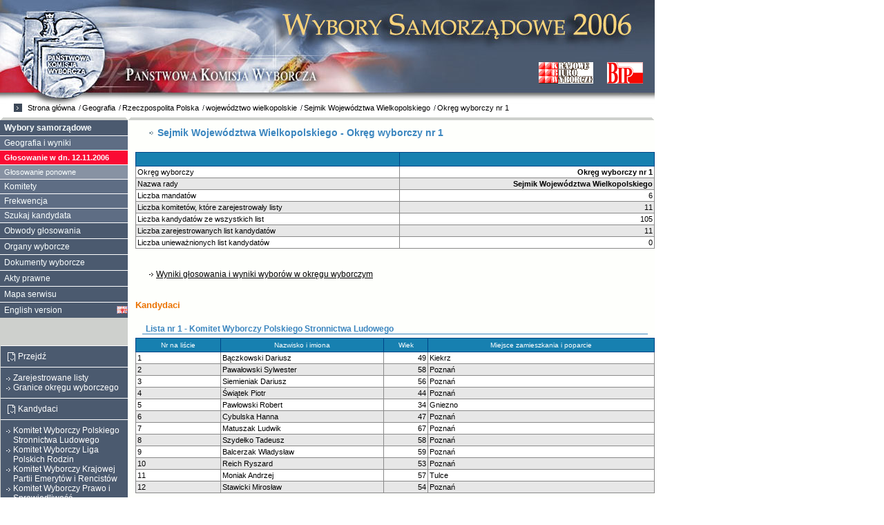

--- FILE ---
content_type: text/html
request_url: https://wybory2006.pkw.gov.pl/kbw/komListyRada42ad.html?okreg=300000-RDA/1
body_size: 8581
content:

































<!DOCTYPE html
        PUBLIC "-//W3C//DTD XHTML 1.0 Strict//EN"
		"http://www.w3.org/TR/xhtml1/DTD/xhtml1-strict.dtd">

<html xmlns="http://www.w3.org/1999/xhtml" xml:lang="pl">

    <head profile="http://www.w3.org/2005/11/profile">
<title>Geografia wyborcza - Wybory samorządowe - Państwowa Komisja Wyborcza</title>
<link href="http://static.wybory2006.pkw.gov.pl/kbw/favicon.ico" rel="Bookmark" />
<link href="http://static.wybory2006.pkw.gov.pl/kbw/favicon.ico" rel="shortcut icon" />

<meta http-equiv="Content-Language" content="pl" />
<meta http-equiv="Content-Type" content="text/html; charset=UTF-8" />


<meta name="title" content="Geografia wyborcza - Wybory samorządowe - Państwowa Komisja Wyborcza" />
<meta name="category" content="" />
<meta name="description" content="" />
<meta name="keywords" content="" />

<meta name="robots" content="all" />
<meta name="robots" content="index, follow" />

<style type="text/css" media="all">
	@import "../../static.wybory2006.pkw.gov.pl/kbw/_styles/base.css";
	@import "_styles/common.css";
	
	/*
	td.both img{
	float: left;
	vertical-align: center;
	}
	*/
	.merged{
	display: inline;
	padding-left: 5px;
	}
	.both img{
	margin-top: 3px;
	float: left;
	}
	.barb{height:10px;width:1px;background-color:#1780b0;}
    .barg{height:10px;width:1px;background-color:green;}
    .barr{height:10px;width:1px;background-color:red;}
    .bary{display:block;height:10px;width:1px;background-color:yellow;margin-right:20px}
</style>

<script type="text/javascript" src="../../static.wybory2006.pkw.gov.pl/kbw/scripts/sorttable.js"></script>
<link rel="icon" type="image/png" href="../../static.wybory2006.pkw.gov.pl/kbw/_images/favicon.png" />

	
	<meta name="menu" content="wybory" />
	<meta name="submenu" content="geografia" />
	<meta name="submenu2" content="geografia" />

</head>
    <body>
        <div id="page">
			<div id="top">				
		<h1><a href="http://www.pkw.gov.pl/"><span><strong>PKW</strong> - Wybory samorządowe 2006</span></a></h1>

				<ul>
					<li class="l00">Wybory samorządowe 2006</li>					
					<li class="l01"><a href="index.html">Strona główna</a></li>
				</ul>
			</div>
            <div id="main" class="clearfix">
                <div id="content">
					
	
<h2>Sejmik Województwa Wielkopolskiego - Okręg wyborczy nr 1</h2>

<div class="block">
	<table id="stats">
	<thead>
		<tr>
			<th>&nbsp;</th>
			<th>&nbsp;</th>
		</tr>
	</thead>
		<tr class="odd">
			<td class="tl">Okręg wyborczy</td>
			<td class="nwp"><strong>Okręg wyborczy nr 1</strong></td>
		</tr>
		<tr class="even">
			<td class="tl">Nazwa rady</td>
			<td class="nwp"><strong>Sejmik Województwa Wielkopolskiego</strong></td>
		</tr>
		<tr class="odd">
			<td class="tl">Liczba mandatów</td>
			<td>6</td>
		</tr>
		<tr class="even">
			<td class="tl">Liczba komitetów, które zarejestrowały listy</td>
			<td>11</td>
		</tr>
		<tr class="odd">
			<td class="tl">Liczba kandydatów ze wszystkich list</td>
			<td>105</td>
		</tr>
		<tr class="even">
			<td class="tl">Liczba zarejestrowanych list kandydatów</td>
			<td>11</td>
		</tr>
		<tr class="odd">
			<td class="tl">Liczba unieważnionych list kandydatów</td>
			<td>0</td>
		</tr>
	</table>
</div>


	<div class="block">
		<ul>
			
				
					<li><a href="wynikiOkregJdn42ad.html?okreg=300000-RDA/1">Wyniki głosowania i wyniki wyborów w okręgu wyborczym</a></li>
				
				
			
		</ul>
	</div>


<div class="block">




<h3>Kandydaci</h3>


<h4 id="z2c9f9e8e0dad4b89010db090f11d028b">Lista nr 1 - Komitet Wyborczy Polskiego Stronnictwa Ludowego </h4>
<a href="#" class="top"><span>Początek strony</span></a>
	<table>
		<thead>
			<tr>
			<th class="odd">Nr na liście</th>
			<th>Nazwisko i imiona</th>
			<th>Wiek</th>
			<th>Miejsce zamieszkania i poparcie</th>
			</tr>
		</thead>
		
			<tr class="odd" id="k8a8a8a820e3bc104010e3c07b50f0560">
				<td class="tl">1</td>
				<td class="tl">
					Bączkowski Dariusz					
				</td>
				<td style="text-align: right">49</td>
				<td class="tl">
				Kiekrz
				</td>
			</tr>
		
			<tr class="even" id="k8a8a8a820e3bc104010e3c09bf79059b">
				<td class="tl">2</td>
				<td class="tl">
					Pawałowski Sylwester					
				</td>
				<td style="text-align: right">58</td>
				<td class="tl">
				Poznań
				</td>
			</tr>
		
			<tr class="odd" id="k8a8a8a820e3bc104010e3c0b389f05bd">
				<td class="tl">3</td>
				<td class="tl">
					Siemieniak Dariusz					
				</td>
				<td style="text-align: right">56</td>
				<td class="tl">
				Poznań
				</td>
			</tr>
		
			<tr class="even" id="k8a8a8a820e3bc104010e3c0fd58e0640">
				<td class="tl">4</td>
				<td class="tl">
					Świątek Piotr					
				</td>
				<td style="text-align: right">44</td>
				<td class="tl">
				Poznań
				</td>
			</tr>
		
			<tr class="odd" id="k8a8a8a820e3bc104010e3c122d470684">
				<td class="tl">5</td>
				<td class="tl">
					Pawłowski Robert					
				</td>
				<td style="text-align: right">34</td>
				<td class="tl">
				Gniezno
				</td>
			</tr>
		
			<tr class="even" id="k8a8a8a820e3bc104010e3c14c2af06c7">
				<td class="tl">6</td>
				<td class="tl">
					Cybulska Hanna					
				</td>
				<td style="text-align: right">47</td>
				<td class="tl">
				Poznań
				</td>
			</tr>
		
			<tr class="odd" id="k8a8a8a820e3bc104010e3c16ae2906fd">
				<td class="tl">7</td>
				<td class="tl">
					Matuszak Ludwik					
				</td>
				<td style="text-align: right">67</td>
				<td class="tl">
				Poznań
				</td>
			</tr>
		
			<tr class="even" id="k8a8a8a820e3bc104010e3c1805ed0726">
				<td class="tl">8</td>
				<td class="tl">
					Szydełko Tadeusz					
				</td>
				<td style="text-align: right">58</td>
				<td class="tl">
				Poznań
				</td>
			</tr>
		
			<tr class="odd" id="k8a8a8a820e3bc104010e3c1d7fd307cf">
				<td class="tl">9</td>
				<td class="tl">
					Balcerzak Władysław					
				</td>
				<td style="text-align: right">59</td>
				<td class="tl">
				Poznań
				</td>
			</tr>
		
			<tr class="even" id="k8a8a8a820e3bc104010e3c1eaa1307e8">
				<td class="tl">10</td>
				<td class="tl">
					Reich Ryszard					
				</td>
				<td style="text-align: right">53</td>
				<td class="tl">
				Poznań
				</td>
			</tr>
		
			<tr class="odd" id="k8a8a8a820e3bc104010e3c209bca0815">
				<td class="tl">11</td>
				<td class="tl">
					Moniak Andrzej					
				</td>
				<td style="text-align: right">57</td>
				<td class="tl">
				Tulce
				</td>
			</tr>
		
			<tr class="even" id="k8a8a8a820e3bc104010e3c2239300844">
				<td class="tl">12</td>
				<td class="tl">
					Stawicki Mirosław					
				</td>
				<td style="text-align: right">54</td>
				<td class="tl">
				Poznań
				</td>
			</tr>
		
	</table>	

<h4 id="z2c9f9e8f0d785dbe010da748ddb90843">Lista nr 2 - Komitet Wyborczy Liga Polskich Rodzin </h4>
<a href="#" class="top"><span>Początek strony</span></a>
	<table>
		<thead>
			<tr>
			<th class="odd">Nr na liście</th>
			<th>Nazwisko i imiona</th>
			<th>Wiek</th>
			<th>Miejsce zamieszkania i poparcie</th>
			</tr>
		</thead>
		
			<tr class="odd" id="k8a8a8a830e33ee9b010e3753290b0864">
				<td class="tl">1</td>
				<td class="tl">
					Kuź Adam					
				</td>
				<td style="text-align: right">46</td>
				<td class="tl">
				Poznań
				</td>
			</tr>
		
			<tr class="even" id="k8a8a8a830e33ee9b010e375808a1088d">
				<td class="tl">2</td>
				<td class="tl">
					Lisowska Janina					
				</td>
				<td style="text-align: right">53</td>
				<td class="tl">
				Poznań
				</td>
			</tr>
		
			<tr class="odd" id="k8a8a8a830e33ee9b010e375abbfd08b2">
				<td class="tl">3</td>
				<td class="tl">
					Kwiek-Walasiak Teresa					
				</td>
				<td style="text-align: right">63</td>
				<td class="tl">
				Poznań
				</td>
			</tr>
		
			<tr class="even" id="k8a8a8a830e33ee9b010e375d1d9008ca">
				<td class="tl">4</td>
				<td class="tl">
					Szała Witold					
				</td>
				<td style="text-align: right">47</td>
				<td class="tl">
				Poznań
				</td>
			</tr>
		
			<tr class="odd" id="k8a8a8a830e33ee9b010e375eb87a08e2">
				<td class="tl">5</td>
				<td class="tl">
					Zalewska Barbara					
				</td>
				<td style="text-align: right">60</td>
				<td class="tl">
				Poznań
				</td>
			</tr>
		
			<tr class="even" id="k8a8a8a830e33ee9b010e37609fb308f4">
				<td class="tl">6</td>
				<td class="tl">
					Woś Paweł					
				</td>
				<td style="text-align: right">41</td>
				<td class="tl">
				Poznań
				</td>
			</tr>
		
			<tr class="odd" id="k8a8a8a830e33ee9b010e376234a80916">
				<td class="tl">7</td>
				<td class="tl">
					Guszczak Bartosz					
				</td>
				<td style="text-align: right">23</td>
				<td class="tl">
				Poznań
				</td>
			</tr>
		
			<tr class="even" id="k8a8a8a830e33ee9b010e3764a1430943">
				<td class="tl">8</td>
				<td class="tl">
					Beszterda Sylwia					
				</td>
				<td style="text-align: right">29</td>
				<td class="tl">
				Poznań
				</td>
			</tr>
		
			<tr class="odd" id="k8a8a8a830e33ee9b010e3768d84a096e">
				<td class="tl">9</td>
				<td class="tl">
					Michałowska Renata					
				</td>
				<td style="text-align: right">45</td>
				<td class="tl">
				Poznań
				</td>
			</tr>
		
			<tr class="even" id="k8a8a8a830e33ee9b010e376bd0500998">
				<td class="tl">10</td>
				<td class="tl">
					Stodolny Andrzej Maria					
				</td>
				<td style="text-align: right">18</td>
				<td class="tl">
				Poznań
				</td>
			</tr>
		
			<tr class="odd" id="k8a8a8a830e33ee9b010e376dd1e309b3">
				<td class="tl">11</td>
				<td class="tl">
					Karaśkiewicz Hanna					
				</td>
				<td style="text-align: right">21</td>
				<td class="tl">
				Poznań
				</td>
			</tr>
		
			<tr class="even" id="k8a8a8a830e33ee9b010e37701eed09cb">
				<td class="tl">12</td>
				<td class="tl">
					Szczepaniak-Lenartowicz Anna					
				</td>
				<td style="text-align: right">65</td>
				<td class="tl">
				Poznań
				</td>
			</tr>
		
	</table>	

<h4 id="z2c9f9e8e0db7362e010dc568368014f8">Lista nr 3 - Komitet Wyborczy Krajowej Partii Emerytów i Rencistów </h4>
<a href="#" class="top"><span>Początek strony</span></a>
	<table>
		<thead>
			<tr>
			<th class="odd">Nr na liście</th>
			<th>Nazwisko i imiona</th>
			<th>Wiek</th>
			<th>Miejsce zamieszkania i poparcie</th>
			</tr>
		</thead>
		
			<tr class="odd" id="k8a8a8a830e424d54010e42c3f9e10f73">
				<td class="tl">1</td>
				<td class="tl">
					Wesnerowicz Gerard					
				</td>
				<td style="text-align: right">67</td>
				<td class="tl">
				Poznań
				</td>
			</tr>
		
			<tr class="even" id="k8a8a8a820e424d5f010e4309904b2ce9">
				<td class="tl">2</td>
				<td class="tl">
					Garstecki Mieczysław					
				</td>
				<td style="text-align: right">59</td>
				<td class="tl">
				Poznań
				</td>
			</tr>
		
			<tr class="odd" id="k8a8a8a820e424d5f010e430d69c12de3">
				<td class="tl">3</td>
				<td class="tl">
					Brycki Andrzej					
				</td>
				<td style="text-align: right">56</td>
				<td class="tl">
				Poznań
				</td>
			</tr>
		
			<tr class="even" id="k8a8a8a820e424d5f010e431d79053144">
				<td class="tl">4</td>
				<td class="tl">
					Szymanowska Hanna					
				</td>
				<td style="text-align: right">38</td>
				<td class="tl">
				Poznań
				</td>
			</tr>
		
			<tr class="odd" id="k8a8a8a820e424d5f010e43221a0b3230">
				<td class="tl">5</td>
				<td class="tl">
					Adamec Franciszek					
				</td>
				<td style="text-align: right">65</td>
				<td class="tl">
				Poznań
				</td>
			</tr>
		
			<tr class="even" id="k8a8a8a820e424d5f010e43259283330e">
				<td class="tl">6</td>
				<td class="tl">
					Antoszewska Mirosława					
				</td>
				<td style="text-align: right">63</td>
				<td class="tl">
				Poznań
				</td>
			</tr>
		
			<tr class="odd" id="k8a8a8a820e424d5f010e4365f314402d">
				<td class="tl">7</td>
				<td class="tl">
					Ścibisz Józef					
				</td>
				<td style="text-align: right">71</td>
				<td class="tl">
				Poznań
				</td>
			</tr>
		
			<tr class="even" id="k8a8a8a820e424d5f010e43344c8835bb">
				<td class="tl">8</td>
				<td class="tl">
					Góra Jan					
				</td>
				<td style="text-align: right">62</td>
				<td class="tl">
				Poznań
				</td>
			</tr>
		
	</table>	

<h4 id="z2c9f9e8f0dad4b86010db0ebfd550606">Lista nr 4 - Komitet Wyborczy Prawo i Sprawiedliwość </h4>
<a href="#" class="top"><span>Początek strony</span></a>
	<table>
		<thead>
			<tr>
			<th class="odd">Nr na liście</th>
			<th>Nazwisko i imiona</th>
			<th>Wiek</th>
			<th>Miejsce zamieszkania i poparcie</th>
			</tr>
		</thead>
		
			<tr class="odd" id="k8a8a8a840e3f6622010e415359681b36">
				<td class="tl">1</td>
				<td class="tl">
					Czerwiński Zbigniew					
				</td>
				<td style="text-align: right">45</td>
				<td class="tl">
				Poznań
				</td>
			</tr>
		
			<tr class="even" id="k8a8a8a840e3f6622010e41551dce1b64">
				<td class="tl">2</td>
				<td class="tl">
					Jacyna-Onyszkiewicz Zbigniew					
				</td>
				<td style="text-align: right">62</td>
				<td class="tl">
				Poznań
				</td>
			</tr>
		
			<tr class="odd" id="k8a8a8a840e3f6622010e415b620e1c1a">
				<td class="tl">3</td>
				<td class="tl">
					Urbaniak Andrzej Albin					
				</td>
				<td style="text-align: right">58</td>
				<td class="tl">
				Poznań
				</td>
			</tr>
		
			<tr class="even" id="k8a8a8a840e3f6622010e415df8611c67">
				<td class="tl">4</td>
				<td class="tl">
					Melinger Monika Anna					
				</td>
				<td style="text-align: right">27</td>
				<td class="tl">
				Luboń
				</td>
			</tr>
		
			<tr class="odd" id="k8a8a8a840e3f6622010e41605ba91cb6">
				<td class="tl">5</td>
				<td class="tl">
					Kaczmarek Małgorzata Paulina					
				</td>
				<td style="text-align: right">28</td>
				<td class="tl">
				Poznań
				</td>
			</tr>
		
			<tr class="even" id="k8a8a8a840e3f6622010e4162aa9e1d17">
				<td class="tl">6</td>
				<td class="tl">
					Woźny Zbigniew Janusz					
				</td>
				<td style="text-align: right">59</td>
				<td class="tl">
				Poznań
				</td>
			</tr>
		
			<tr class="odd" id="k8a8a8a840e3f6622010e416549d91d69">
				<td class="tl">7</td>
				<td class="tl">
					Jasiński Tomasz Kazimierz					
				</td>
				<td style="text-align: right">55</td>
				<td class="tl">
				Poznań
				</td>
			</tr>
		
			<tr class="even" id="k8a8a8a840e3f6622010e4166fb4b1da0">
				<td class="tl">8</td>
				<td class="tl">
					Ruczaj Alicja					
				</td>
				<td style="text-align: right">46</td>
				<td class="tl">
				Poznań
				</td>
			</tr>
		
			<tr class="odd" id="k8a8a8a840e3f6622010e416980351dda">
				<td class="tl">9</td>
				<td class="tl">
					Leszczyński Jan Leszek					
				</td>
				<td style="text-align: right">44</td>
				<td class="tl">
				Poznań
				</td>
			</tr>
		
			<tr class="even" id="k8a8a8a840e3f6622010e416c62e91e2c">
				<td class="tl">10</td>
				<td class="tl">
					Pilarczyk Piotr Miłosz					
				</td>
				<td style="text-align: right">27</td>
				<td class="tl">
				Słupia Wielka
				</td>
			</tr>
		
			<tr class="odd" id="k8a8a8a840e3f6622010e416fd4a41e7d">
				<td class="tl">11</td>
				<td class="tl">
					Kłoskowski Krzysztof Piotr					
				</td>
				<td style="text-align: right">44</td>
				<td class="tl">
				Poznań
				</td>
			</tr>
		
	</table>	

<h4 id="z2c9f9e8c0db7319f010dc0519832069c">Lista nr 5 - Komitet Wyborczy Platforma Obywatelska RP </h4>
<a href="#" class="top"><span>Początek strony</span></a>
	<table>
		<thead>
			<tr>
			<th class="odd">Nr na liście</th>
			<th>Nazwisko i imiona</th>
			<th>Wiek</th>
			<th>Miejsce zamieszkania i poparcie</th>
			</tr>
		</thead>
		
			<tr class="odd" id="k8a8a8a830e3bc104010e3cfceed01d53">
				<td class="tl">1</td>
				<td class="tl">
					Wojtasiak Leszek					
				</td>
				<td style="text-align: right">45</td>
				<td class="tl">
				Kostrzyn
				</td>
			</tr>
		
			<tr class="even" id="k8a8a8a830e3bc104010e3cff10151d87">
				<td class="tl">2</td>
				<td class="tl">
					Zieliński Marek					
				</td>
				<td style="text-align: right">54</td>
				<td class="tl">
				Poznań
				</td>
			</tr>
		
			<tr class="odd" id="k8a8a8a830e3bc104010e3d01e0091dbd">
				<td class="tl">3</td>
				<td class="tl">
					Dymarski Lech					
				</td>
				<td style="text-align: right">57</td>
				<td class="tl">
				Poznań
				</td>
			</tr>
		
			<tr class="even" id="k8a8a8a830e3bc104010e3d04b3811dff">
				<td class="tl">4</td>
				<td class="tl">
					Bejnarowicz Józef					
				</td>
				<td style="text-align: right">52</td>
				<td class="tl">
				Poznań
				</td>
			</tr>
		
			<tr class="odd" id="k8a8a8a830e3bc104010e3d078dfd1e3e">
				<td class="tl">5</td>
				<td class="tl">
					Panek Emil					
				</td>
				<td style="text-align: right">58</td>
				<td class="tl">
				Złotniki
				</td>
			</tr>
		
			<tr class="even" id="k8a8a8a830e3bc104010e3d0a5ad41e78">
				<td class="tl">6</td>
				<td class="tl">
					Paradowska Maria					
				</td>
				<td style="text-align: right">74</td>
				<td class="tl">
				Poznań
				</td>
			</tr>
		
			<tr class="odd" id="k8a8a8a830e3bc104010e3d0b769b1e8d">
				<td class="tl">7</td>
				<td class="tl">
					Radke Andrzej					
				</td>
				<td style="text-align: right">43</td>
				<td class="tl">
				Poznań
				</td>
			</tr>
		
			<tr class="even" id="k8a8a8a830e3bc104010e3d0cfe9c1ead">
				<td class="tl">8</td>
				<td class="tl">
					Proniewicz Grzegorz					
				</td>
				<td style="text-align: right">48</td>
				<td class="tl">
				Poznań
				</td>
			</tr>
		
			<tr class="odd" id="k8a8a8a830e3bc104010e3d0fa20b1ef7">
				<td class="tl">9</td>
				<td class="tl">
					Ciechanowska-Barnuś Joanna					
				</td>
				<td style="text-align: right">49</td>
				<td class="tl">
				Poznań
				</td>
			</tr>
		
			<tr class="even" id="k8a8a8a830e3bc104010e3d121a0e1f17">
				<td class="tl">10</td>
				<td class="tl">
					Matuszczak Jędrzej					
				</td>
				<td style="text-align: right">25</td>
				<td class="tl">
				Poznań
				</td>
			</tr>
		
			<tr class="odd" id="k8a8a8a830e3bc104010e3d137f281f31">
				<td class="tl">11</td>
				<td class="tl">
					Mikuła Łukasz					
				</td>
				<td style="text-align: right">24</td>
				<td class="tl">
				Poznań
				</td>
			</tr>
		
			<tr class="even" id="k8a8a8a830e3bc104010e3d156e0c1f5f">
				<td class="tl">12</td>
				<td class="tl">
					Wituski Maciej					
				</td>
				<td style="text-align: right">44</td>
				<td class="tl">
				Poznań
				</td>
			</tr>
		
	</table>	

<h4 id="z2c9f9e8f0dad4b86010db17730af09f8">Lista nr 6 - Koalicyjny Komitet Wyborczy SLD+SDPL+PD+UP Lewica i Demokraci </h4>
<a href="#" class="top"><span>Początek strony</span></a>
	<table>
		<thead>
			<tr>
			<th class="odd">Nr na liście</th>
			<th>Nazwisko i imiona</th>
			<th>Wiek</th>
			<th>Miejsce zamieszkania i poparcie</th>
			</tr>
		</thead>
		
			<tr class="odd" id="k8a8a8a840e3bc108010e3d41ee4a2dfa">
				<td class="tl">1</td>
				<td class="tl">
					Pusz Sylwia					
				</td>
				<td style="text-align: right">34</td>
				<td class="tl">
				Poznań
				</td>
			</tr>
		
			<tr class="even" id="k8a8a8a840e3bc108010e3d4428f62e37">
				<td class="tl">2</td>
				<td class="tl">
					Sadowski Tomasz					
				</td>
				<td style="text-align: right">63</td>
				<td class="tl">
				Poznań
				</td>
			</tr>
		
			<tr class="odd" id="k8a8a8a840e3bc108010e3d45f20a2e66">
				<td class="tl">3</td>
				<td class="tl">
					Wojciechowski Przemysław					
				</td>
				<td style="text-align: right">54</td>
				<td class="tl">
				Poznań
				</td>
			</tr>
		
			<tr class="even" id="k8a8a8a840e3bc108010e3d4b3db72ed8">
				<td class="tl">4</td>
				<td class="tl">
					Dobrzański Janusz					
				</td>
				<td style="text-align: right">65</td>
				<td class="tl">
				Złotniki
				</td>
			</tr>
		
			<tr class="odd" id="k8a8a8a840e3bc108010e3d4cff2c2f02">
				<td class="tl">5</td>
				<td class="tl">
					Szary Andrzej					
				</td>
				<td style="text-align: right">44</td>
				<td class="tl">
				Poznań
				</td>
			</tr>
		
			<tr class="even" id="k8a8a8a840e3bc108010e3d5266ff2f85">
				<td class="tl">6</td>
				<td class="tl">
					Drela Jacek					
				</td>
				<td style="text-align: right">52</td>
				<td class="tl">
				Poznań
				</td>
			</tr>
		
			<tr class="odd" id="k8a8a8a840e3bc108010e3d56a3392fe0">
				<td class="tl">7</td>
				<td class="tl">
					Królikowski Zbigniew					
				</td>
				<td style="text-align: right">51</td>
				<td class="tl">
				Poznań
				</td>
			</tr>
		
			<tr class="even" id="k8a8a8a840e3bc108010e3d59ca343056">
				<td class="tl">8</td>
				<td class="tl">
					Jankowski Zbigniew					
				</td>
				<td style="text-align: right">59</td>
				<td class="tl">
				Poznań
				</td>
			</tr>
		
			<tr class="odd" id="k8a8a8a840e3bc108010e3d5b3de93073">
				<td class="tl">9</td>
				<td class="tl">
					Lewiński Ryszard					
				</td>
				<td style="text-align: right">49</td>
				<td class="tl">
				Poznań
				</td>
			</tr>
		
			<tr class="even" id="k8a8a8a840e3bc108010e3d5d73ce308a">
				<td class="tl">10</td>
				<td class="tl">
					Wielgosz Tadeusz					
				</td>
				<td style="text-align: right">57</td>
				<td class="tl">
				Poznań
				</td>
			</tr>
		
			<tr class="odd" id="k8a8a8a840e3bc108010e3d610db230cb">
				<td class="tl">11</td>
				<td class="tl">
					Gucia Urszula					
				</td>
				<td style="text-align: right">51</td>
				<td class="tl">
				Mosina
				</td>
			</tr>
		
	</table>	

<h4 id="z2c9f9e8c0db7319f010dc5fdb0481ac7">Lista nr 7 - Komitet Wyborczy Samoobrona Rzeczpospolitej Polskiej </h4>
<a href="#" class="top"><span>Początek strony</span></a>
	<table>
		<thead>
			<tr>
			<th class="odd">Nr na liście</th>
			<th>Nazwisko i imiona</th>
			<th>Wiek</th>
			<th>Miejsce zamieszkania i poparcie</th>
			</tr>
		</thead>
		
			<tr class="odd" id="k8a8a8a840e3bc108010e3c4e18670d43">
				<td class="tl">1</td>
				<td class="tl">
					Twardowski Jacek					
				</td>
				<td style="text-align: right">42</td>
				<td class="tl">
				Poznań
				</td>
			</tr>
		
			<tr class="even" id="k8a8a8a840e3bc108010e3c4fbcd20d6e">
				<td class="tl">2</td>
				<td class="tl">
					Kozak Witold					
				</td>
				<td style="text-align: right">60</td>
				<td class="tl">
				Poznań
				</td>
			</tr>
		
			<tr class="odd" id="k8a8a8a840e3bc108010e3c518fe90db6">
				<td class="tl">3</td>
				<td class="tl">
					Stańko Bogdan					
				</td>
				<td style="text-align: right">57</td>
				<td class="tl">
				Poznań
				</td>
			</tr>
		
			<tr class="even" id="k8a8a8a840e3bc108010e3c54368f0e0f">
				<td class="tl">4</td>
				<td class="tl">
					Golon Włodzimierz					
				</td>
				<td style="text-align: right">55</td>
				<td class="tl">
				Poznań
				</td>
			</tr>
		
			<tr class="odd" id="k8a8a8a840e3bc108010e3c568ad40e61">
				<td class="tl">5</td>
				<td class="tl">
					Muszyński Mirosław					
				</td>
				<td style="text-align: right">56</td>
				<td class="tl">
				Poznań
				</td>
			</tr>
		
			<tr class="even" id="k8a8a8a840e3bc108010e3c58226a0e9c">
				<td class="tl">6</td>
				<td class="tl">
					Moskwa Jacek					
				</td>
				<td style="text-align: right">44</td>
				<td class="tl">
				Poznań
				</td>
			</tr>
		
			<tr class="odd" id="k8a8a8a840e3bc108010e3c5a345b0ef0">
				<td class="tl">7</td>
				<td class="tl">
					Galarda Włodzimierz					
				</td>
				<td style="text-align: right">53</td>
				<td class="tl">
				Poznań
				</td>
			</tr>
		
	</table>	

<h4 id="z2c9f9e8b0d785da8010da6c6a74307ad">Lista nr 10 - Komitet Wyborczy Polska Partia Pracy </h4>
<a href="#" class="top"><span>Początek strony</span></a>
	<table>
		<thead>
			<tr>
			<th class="odd">Nr na liście</th>
			<th>Nazwisko i imiona</th>
			<th>Wiek</th>
			<th>Miejsce zamieszkania i poparcie</th>
			</tr>
		</thead>
		
			<tr class="odd" id="k8a8a8a840e3f6622010e40cc44930a5e">
				<td class="tl">1</td>
				<td class="tl">
					Barczak Karol					
				</td>
				<td style="text-align: right">48</td>
				<td class="tl">
				Poznań
				</td>
			</tr>
		
			<tr class="even" id="k8a8a8a840e3f6622010e40cde3d40a82">
				<td class="tl">2</td>
				<td class="tl">
					Krzyżański Michał					
				</td>
				<td style="text-align: right">23</td>
				<td class="tl">
				Poznań
				</td>
			</tr>
		
			<tr class="odd" id="k8a8a8a840e3f6622010e40cf6ee90ab3">
				<td class="tl">3</td>
				<td class="tl">
					Schmidt Sebastian					
				</td>
				<td style="text-align: right">22</td>
				<td class="tl">
				Poznań
				</td>
			</tr>
		
			<tr class="even" id="k8a8a8a840e3f6622010e40d178820ae9">
				<td class="tl">4</td>
				<td class="tl">
					Janas Magdalena					
				</td>
				<td style="text-align: right">34</td>
				<td class="tl">
				Poznań
				</td>
			</tr>
		
			<tr class="odd" id="k8a8a8a840e3f6622010e40d6198f0b4f">
				<td class="tl">5</td>
				<td class="tl">
					Antczak Leszek					
				</td>
				<td style="text-align: right">52</td>
				<td class="tl">
				Nowa Wieś
				</td>
			</tr>
		
			<tr class="even" id="k8a8a8a840e3f6622010e40d982850ba9">
				<td class="tl">6</td>
				<td class="tl">
					Kłopocka Barbara					
				</td>
				<td style="text-align: right">46</td>
				<td class="tl">
				Kolniczki
				</td>
			</tr>
		
			<tr class="odd" id="k8a8a8a840e3f6622010e40dc1a770bed">
				<td class="tl">7</td>
				<td class="tl">
					Jedwabna Grażyna					
				</td>
				<td style="text-align: right">50</td>
				<td class="tl">
				Wilkowyja
				</td>
			</tr>
		
			<tr class="even" id="k8a8a8a840e3f6622010e40de7fc50c2f">
				<td class="tl">8</td>
				<td class="tl">
					Nowiszewski Zdzisław					
				</td>
				<td style="text-align: right">53</td>
				<td class="tl">
				Rychwał
				</td>
			</tr>
		
			<tr class="odd" id="k8a8a8a840e3f6622010e40e1ffed0c6e">
				<td class="tl">9</td>
				<td class="tl">
					Czaplicki Radosław					
				</td>
				<td style="text-align: right">27</td>
				<td class="tl">
				Kościelec
				</td>
			</tr>
		
	</table>	

<h4 id="z2c9f9e8c0dd19019010dd4ae8dae08e2">Lista nr 11 - Komitet Wyborczy Unia Polityki Realnej </h4>
<a href="#" class="top"><span>Początek strony</span></a>
	<table>
		<thead>
			<tr>
			<th class="odd">Nr na liście</th>
			<th>Nazwisko i imiona</th>
			<th>Wiek</th>
			<th>Miejsce zamieszkania i poparcie</th>
			</tr>
		</thead>
		
			<tr class="odd" id="k8a8a8a820e424d5f010e4307dbde2c7b">
				<td class="tl">1</td>
				<td class="tl">
					Grocki Grzegorz					
				</td>
				<td style="text-align: right">33</td>
				<td class="tl">
				Poznań
				</td>
			</tr>
		
			<tr class="even" id="k8a8a8a820e424d5f010e4309bad12ced">
				<td class="tl">2</td>
				<td class="tl">
					Zywert Elżbieta					
				</td>
				<td style="text-align: right">44</td>
				<td class="tl">
				Poznań
				</td>
			</tr>
		
			<tr class="odd" id="k8a8a8a820e424d5f010e430b4fff2d5d">
				<td class="tl">3</td>
				<td class="tl">
					Anioł Maria					
				</td>
				<td style="text-align: right">57</td>
				<td class="tl">
				Piła
				</td>
			</tr>
		
			<tr class="even" id="k8a8a8a820e424d5f010e430d541b2de1">
				<td class="tl">4</td>
				<td class="tl">
					Czyż Przemysław					
				</td>
				<td style="text-align: right">54</td>
				<td class="tl">
				Poznań
				</td>
			</tr>
		
			<tr class="odd" id="k8a8a8a820e424d5f010e430fb56e2e66">
				<td class="tl">5</td>
				<td class="tl">
					Gimzicki Krzysztof					
				</td>
				<td style="text-align: right">20</td>
				<td class="tl">
				Suchy Las
				</td>
			</tr>
		
			<tr class="even" id="k8a8a8a820e424d5f010e43129f0d2f42">
				<td class="tl">6</td>
				<td class="tl">
					Ślosarczyk Jakub					
				</td>
				<td style="text-align: right">44</td>
				<td class="tl">
				Swarzędz
				</td>
			</tr>
		
			<tr class="odd" id="k8a8a8a820e424d5f010e431458472f87">
				<td class="tl">7</td>
				<td class="tl">
					Płużyński Włodzimierz					
				</td>
				<td style="text-align: right">36</td>
				<td class="tl">
				Poznań
				</td>
			</tr>
		
	</table>	

<h4 id="z2c9f9e8b0d785da8010da6ad3df1077a">Lista nr 12 - Komitet Wyborczy Samoobrona Patriotyczna </h4>
<a href="#" class="top"><span>Początek strony</span></a>
	<table>
		<thead>
			<tr>
			<th class="odd">Nr na liście</th>
			<th>Nazwisko i imiona</th>
			<th>Wiek</th>
			<th>Miejsce zamieszkania i poparcie</th>
			</tr>
		</thead>
		
			<tr class="odd" id="k8a8a8a830e3bc104010e3dbea18f2a32">
				<td class="tl">1</td>
				<td class="tl">
					Szefer Mirosława					
				</td>
				<td style="text-align: right">48</td>
				<td class="tl">
				Luboń
				</td>
			</tr>
		
			<tr class="even" id="k8a8a8a830e3bc104010e3dc061cd2a39">
				<td class="tl">2</td>
				<td class="tl">
					Gołąb Łukasz					
				</td>
				<td style="text-align: right">27</td>
				<td class="tl">
				Mosina
				</td>
			</tr>
		
			<tr class="odd" id="k8a8a8a830e3bc104010e3dc2399f2a3e">
				<td class="tl">3</td>
				<td class="tl">
					Thiem Grzegorz					
				</td>
				<td style="text-align: right">53</td>
				<td class="tl">
				Poznań
				</td>
			</tr>
		
			<tr class="even" id="k8a8a8a830e3bc104010e3dc480512a48">
				<td class="tl">4</td>
				<td class="tl">
					Skrzypczak Marcin					
				</td>
				<td style="text-align: right">28</td>
				<td class="tl">
				Strykowo
				</td>
			</tr>
		
			<tr class="odd" id="k8a8a8a830e3bc104010e3dc60c152a4e">
				<td class="tl">5</td>
				<td class="tl">
					Jałowiec Magdalena					
				</td>
				<td style="text-align: right">35</td>
				<td class="tl">
				Luboń
				</td>
			</tr>
		
			<tr class="even" id="k8a8a8a830e3bc104010e3dc766192a51">
				<td class="tl">6</td>
				<td class="tl">
					Kuświk Miłosz					
				</td>
				<td style="text-align: right">19</td>
				<td class="tl">
				Kalisz
				</td>
			</tr>
		
			<tr class="odd" id="k8a8a8a830e3bc104010e3dc8cbea2a55">
				<td class="tl">7</td>
				<td class="tl">
					Fogiel Sylwester					
				</td>
				<td style="text-align: right">35</td>
				<td class="tl">
				Kalisz
				</td>
			</tr>
		
			<tr class="even" id="k8a8a8a830e3bc104010e3dca318a2a5a">
				<td class="tl">8</td>
				<td class="tl">
					Chmielewski Tomasz					
				</td>
				<td style="text-align: right">57</td>
				<td class="tl">
				Kalisz
				</td>
			</tr>
		
			<tr class="odd" id="k8a8a8a830e3bc104010e3dcc1d0f2a5f">
				<td class="tl">9</td>
				<td class="tl">
					Tomczak Sławomir					
				</td>
				<td style="text-align: right">39</td>
				<td class="tl">
				Mosina
				</td>
			</tr>
		
	</table>	

<h4 id="z2c9f9e8d0dad4b83010db1c755ba08f3">Lista nr 13 - Komitet Wyborczy Narodowego Odrodzenia Polski </h4>
<a href="#" class="top"><span>Początek strony</span></a>
	<table>
		<thead>
			<tr>
			<th class="odd">Nr na liście</th>
			<th>Nazwisko i imiona</th>
			<th>Wiek</th>
			<th>Miejsce zamieszkania i poparcie</th>
			</tr>
		</thead>
		
			<tr class="odd" id="k8a8a8a840e3f6622010e420deea83416">
				<td class="tl">1</td>
				<td class="tl">
					Marciniak Włodzimierz					
				</td>
				<td style="text-align: right">56</td>
				<td class="tl">
				Poznań
				</td>
			</tr>
		
			<tr class="even" id="k8a8a8a840e3f6622010e420f8c053454">
				<td class="tl">2</td>
				<td class="tl">
					Mroziński Bartłomiej					
				</td>
				<td style="text-align: right">22</td>
				<td class="tl">
				Poznań
				</td>
			</tr>
		
			<tr class="odd" id="k8a8a8a840e3f6622010e4212f8c834cc">
				<td class="tl">3</td>
				<td class="tl">
					Kandulski Marcin					
				</td>
				<td style="text-align: right">23</td>
				<td class="tl">
				Borówiec
				</td>
			</tr>
		
			<tr class="even" id="k8a8a8a840e3f6622010e42153dba352b">
				<td class="tl">4</td>
				<td class="tl">
					Ziegler Anna					
				</td>
				<td style="text-align: right">20</td>
				<td class="tl">
				Czarnków
				</td>
			</tr>
		
			<tr class="odd" id="k8a8a8a840e3f6622010e42177f77358e">
				<td class="tl">5</td>
				<td class="tl">
					Zieliński Łukasz					
				</td>
				<td style="text-align: right">21</td>
				<td class="tl">
				Koło
				</td>
			</tr>
		
			<tr class="even" id="k8a8a8a840e3f6622010e4226c9453864">
				<td class="tl">6</td>
				<td class="tl">
					Błaszczyk Jakub					
				</td>
				<td style="text-align: right">24</td>
				<td class="tl">
				Turek
				</td>
			</tr>
		
			<tr class="odd" id="k8a8a8a840e3f6622010e421e7d8d36e2">
				<td class="tl">7</td>
				<td class="tl">
					Chałupniczak Łukasz					
				</td>
				<td style="text-align: right">19</td>
				<td class="tl">
				Poznań
				</td>
			</tr>
		
	</table>	

</div>

<div class="block">
<h3 id="granice">Granice okręgu wyborczego</h3>
<a href="#" class="top"><span>Początek strony</span></a>
	Miasto Poznań
</div>


                </div>
                <div id="breadcrumb">
                	<ul>
                		<li class="l01"><a href="wynikiWbp2Turad41d.html?">Strona główna</a></li>
	                	
	
		
			<li class="l02">
				<a href="geoKrajd41d.html?">
					Geografia
				</a>
			</li>
			<li class="l03">
				<a href="geoKrajd41d.html?">
					Rzeczpospolita Polska
				</a>
			</li>
			<li class="l04">
				<a href="geoWojewodztwof7b6.html?id=300000&amp;type=0">
					województwo wielkopolskie
				</a>
			</li>
			<li class="l05">
				<a href="wybSejmik7214.html?jdn=300000">
					Sejmik Województwa Wielkopolskiego
				</a>
			</li>						
		
		
		
		
		
			
	<li class="l05 on">
		<a href="komListyRada42ad.html?okreg=300000-RDA/1">
			Okręg wyborczy nr 1
		</a>
	</li>

						
        	    	</ul>
            	</div>
                <div id="menumain">
            	    <ul class="begin">            	    	
            	    	
	            	    <li class="on first"><a href="geoKrajd41d.html?">Wybory samorządowe</a></li>
	            	    
	            	    
	            	    <li>
	            	    	<ul class="l03">
	            	    		
	            	    			
	            	    				
	            	    				<li><a href="geoKrajd41d.html?">Geografia i wyniki</a></li>
	            	    				
			            	    		
			            	    		<li>
			            	    			<ul>
			            	    				<li class="on"><a href="geoKrajd41d.html?">Głosowanie w dn. 12.11.2006</a></li>
			            	    				<li><a href="wynikiWbp2Turad41d.html?">Głosowanie ponowne</a></li>
			            	    			</ul>
			            	    		</li>
			            	    		
	            	    				
	            	    			
	            	    			
	            	    			            	    		
	            	    		
	            	    		<li><a href="komKrajd41d.html?">Komitety</a></li>
	            	    		
	            	    		
	            	    		
    	    	    	    		<li><a href="frekwencjaf585.html?fid=0&amp;tura=2">Frekwencja</a></li>
            		    		
	            	    		
	            	    		
	            	    		
	            	    		<li><a href="kandydacid41d.html?">Szukaj kandydata</a></li>
	            	    		
	            	    	</ul>
	            	    </li>
	            	    
	            	    
	            	    <li><a href="orgObwodoweKrajda26.html?link=menu">Obwody głosowania</a></li>
	            	    	            	    
	            	    
	            	    <li><a href="orgPKWd41d.html?">Organy wyborcze</a></li>
	            	    	           	    
	            	                	    
	            	    
	            	    
	            	    <li><a href="obwieszczeniaPKWd41d.html?">Dokumenty wyborcze</a></li>
	            	    
	            	    
	            	    
	            	    <li><a href="http://www.pkw.gov.pl/pkw2/index.jsp?place=Menu01&amp;news_cat_id=1926&amp;layout=1">Akty prawne</a></li>
	            	    
	            	    
	            	    <li><a href="mapaSerwisud41d.html?">Mapa serwisu</a></li>
						
						 
							
					        
								
					        
					        
							            	    
	            	    
            	   			
							
								<li class="en"><a href="komListyRadae0f7.html?okreg=300000-RDA/1&amp;lang=en">English version</a></li>
							
						
	            	   	</ul>
	            	   	<div id="links">
							
	<div class="b02 first">	
		<h4 class="anh">Przejdź</h4>
		<ul>
			<li>
				<a href="#listy">
					Zarejestrowane listy
				</a>
			</li>
			<li>
				<a href="#granice">
					Granice okręgu wyborczego
				</a>
			</li>
		</ul>
	</div>
	<div class="b02">
		<h4 class="anh">Kandydaci</h4>
		<ul>
			
				<li>
					<a href="#z2c9f9e8e0dad4b89010db090f11d028b">
						Komitet Wyborczy Polskiego Stronnictwa Ludowego
					</a>
				</li>
			
				<li>
					<a href="#z2c9f9e8f0d785dbe010da748ddb90843">
						Komitet Wyborczy Liga Polskich Rodzin
					</a>
				</li>
			
				<li>
					<a href="#z2c9f9e8e0db7362e010dc568368014f8">
						Komitet Wyborczy Krajowej Partii Emerytów i Rencistów
					</a>
				</li>
			
				<li>
					<a href="#z2c9f9e8f0dad4b86010db0ebfd550606">
						Komitet Wyborczy Prawo i Sprawiedliwość
					</a>
				</li>
			
				<li>
					<a href="#z2c9f9e8c0db7319f010dc0519832069c">
						Komitet Wyborczy Platforma Obywatelska RP
					</a>
				</li>
			
				<li>
					<a href="#z2c9f9e8f0dad4b86010db17730af09f8">
						Koalicyjny Komitet Wyborczy SLD+SDPL+PD+UP Lewica i Demokraci
					</a>
				</li>
			
				<li>
					<a href="#z2c9f9e8c0db7319f010dc5fdb0481ac7">
						Komitet Wyborczy Samoobrona Rzeczpospolitej Polskiej
					</a>
				</li>
			
				<li>
					<a href="#z2c9f9e8b0d785da8010da6c6a74307ad">
						Komitet Wyborczy Polska Partia Pracy
					</a>
				</li>
			
				<li>
					<a href="#z2c9f9e8c0dd19019010dd4ae8dae08e2">
						Komitet Wyborczy Unia Polityki Realnej
					</a>
				</li>
			
				<li>
					<a href="#z2c9f9e8b0d785da8010da6ad3df1077a">
						Komitet Wyborczy Samoobrona Patriotyczna
					</a>
				</li>
			
				<li>
					<a href="#z2c9f9e8d0dad4b83010db1c755ba08f3">
						Komitet Wyborczy Narodowego Odrodzenia Polski
					</a>
				</li>
			
		</ul>
	</div>

						</div>
				</div>
				<!-- tutaj menu z prawej strony -->
				<!--  
				<div id="adr">
					<h4>Kontakt</h4>
					<address><a href="mailto:helpdesk@poczta.kbw.gov.pl">helpdesk@poczta.kbw.gov.pl</a></address>
				</div>
				-->
            </div>
			<div id="footer" class="clearfix">
				<a id="eo" href="http://www.eo.pl/" title="eo Networks"><span>powered by eo Networks</span></a>
				<p>
				Copyright &copy; 2006 <a href="http://www.pkw.gov.pl/" title="Państwowa Komisja Wyborcza">PKW</a> | 
				Kontakt: <i><a href="mailto:helpdesk@poczta.kbw.gov.pl">helpdesk@poczta.kbw.gov.pl</a></i>
				
				| <span><small>Data ostatniej modyfikacji serwisu: 25-11-2006 19:30</small></span>
				
				</p>

			</div>
<!-- menu2 -->
<div id="menu2"><ul><li class="pkw"><a href="http://www.pkw.gov.pl/" title="Państwowa Komisja Wyborcza"><span>PKW</span></a></li><li class="bip"><a href="http://www.bip.gov.pl/" title="Biuletyn Informacji Publicznej"><span>BIP</span></a></li></ul></div>
<!-- /menu2 -->
        </div>
    </body>

<!-- Mirrored from wybory2006.pkw.gov.pl/kbw/komListyRada.html?okreg=300000-RDA/1 by HTTrack Website Copier/3.x [XR&CO'2010], Sat, 03 Sep 2011 18:59:06 GMT -->
<!-- Added by HTTrack --><meta http-equiv="content-type" content="text/html;charset=utf-8"><!-- /Added by HTTrack -->
</html>

--- FILE ---
content_type: text/css
request_url: https://wybory2006.pkw.gov.pl/static.wybory2006.pkw.gov.pl/kbw/_styles/base.css
body_size: 498
content:
/**
 *
 * $Id: base.css,v 1.7 2006/11/07 09:25:13 wgorski Exp $
 *
 */

@media all{

	.clrb{clear:both}

	hr{display:none}

	body{background:white none}

	a img{border:0}

	/* clearfix */

	.clearfix:after{content: ".";display:block;height:0;clear:both;visibility:hidden}

	/* Hides from IE-mac \*/

	* html .clearfix {height: 1%;}

	/* End hide from IE-mac */

}



@media screen{

	body{font-family:arial,sans-serif;font-size:62.5%}

	html,body,form,ul,ol,li,h1,h2,h3,h4,h5,h6,p{margin:0;padding:0}

	ul,ol{list-style-type:none}

	table,img{border:0}

	table,th,td,li li{font-size:0.96em}

	.mark{background-color:yellow}

	h1,h2,h3,h4,h5,h6{font-weight:normal;font-size:1em}

    a{color:#000}

    a:hover{text-decoration:underline}

}



@media print{

	body{font-family:serif;font-size:12pt}

	.mark{background-color:transparent}

}


--- FILE ---
content_type: text/css
request_url: https://wybory2006.pkw.gov.pl/kbw/_styles/common.css
body_size: 3307
content:
/**
 *
 * $Id: common.css,v 1.60 2006/12/11 12:38:35 lalbrzykowski Exp $
 *
 */

@media all{
	table{border-collapse:collapse}
	span.nwrp{white-space:nowrap}
	#top ul{display:none}

	#search{display:none}
	 
	#content thead,#content thead th,#content table.tl tbody td,#content .tl{text-align:left}
	#content tbody tr td.tc{text-align:center}
	#content tbody td,#content tfoot,#content .tri{text-align:right}
	#content thead .largeFont{font-size:.95em}
    .nwp{white-space:nowrap}

    .bar{display:block;height:10px;width:1px;background-color:#1780b0;margin-right:20px}
    .barb{height:10px;width:1px;background-color:#1780b0;}
    .barg{height:10px;width:1px;background-color:green;}
    .barr{height:10px;width:1px;background-color:red;}
    .bary{display:block;height:10px;width:1px;background-color:yellow;margin-right:20px}
    .w0{display:none}.w1{width:1px}.w2{width:2px}.w3{width:3px}.w4{width:4px}.w5{width:5px}.w6{width:6px}.w7{width:7px}.w8{width:8px}.w9{width:9px}.w10{width:10px}.w11{width:11px}.w12{width:12px}.w13{width:13px}.w14{width:14px}.w15{width:15px}.w16{width:16px}.w17{width:17px}.w18{width:18px}.w19{width:19px}.w20{width:20px}.w21{width:21px}.w22{width:22px}.w23{width:23px}.w24{width:24px}.w25{width:25px}.w26{width:26px}.w27{width:27px}.w28{width:28px}.w29{width:29px}.w30{width:30px}.w31{width:31px}.w32{width:32px}.w33{width:33px}.w34{width:34px}.w35{width:35px}.w36{width:36px}.w37{width:37px}.w38{width:38px}.w39{width:39px}.w40{width:40px}.w41{width:41px}.w42{width:42px}.w43{width:43px}.w44{width:44px}.w45{width:45px}.w46{width:46px}.w47{width:47px}.w48{width:48px}.w49{width:49px}.w50{width:50px}.w51{width:51px}.w52{width:52px}.w53{width:53px}.w54{width:54px}.w55{width:55px}.w56{width:56px}.w57{width:57px}.w58{width:58px}.w59{width:59px}.w60{width:60px}.w61{width:61px}.w62{width:62px}.w63{width:63px}.w64{width:64px}.w65{width:65px}.w66{width:66px}.w67{width:67px}.w68{width:68px}.w69{width:69px}.w70{width:70px}.w71{width:71px}.w72{width:72px}.w73{width:73px}.w74{width:74px}.w75{width:75px}.w76{width:76px}.w77{width:77px}.w78{width:78px}.w79{width:79px}.w80{width:80px}.w81{width:81px}.w82{width:82px}.w83{width:83px}.w84{width:84px}.w85{width:85px}.w86{width:86px}.w87{width:87px}.w88{width:88px}.w89{width:89px}.w90{width:90px}.w91{width:91px}.w92{width:92px}.w93{width:93px}.w94{width:94px}.w95{width:95px}.w96{width:96px}.w97{width:97px}.w98{width:98px}.w99{width:99px}.w100{width:100px}    
}

@media screen,print{
	#content a.top{display:none}
}

@media screen{
	body{font-family:tahoma,verdana,sans-serif;font-size:.75em}
	a{text-decoration:none}

	#main{background:transparent url(../_images/bg/10.gif) no-repeat;padding-top:4px}

	#page{background:white url(../_images/bg/06.gif) repeat-y}

	#top{background:white url(../_images/bg/02/header.jpg) no-repeat;height:170px}
	#top{background-image:url(../_images/bg/02/header.jpg)}

	#top a{display:block;height:130px}
	#top a span{display:none}

	#page,#top,#top ul,#main,#footer{width:948px}

	#breadcrumb{font-size:.9em}
	#breadcrumb{position:absolute;left:20px;top:150px}
	#breadcrumb li{float:left}
	#breadcrumb a{display:block;margin-right:5px;background:transparent url(../_images/bg/02/slash.gif) no-repeat 0 50%;padding-left:5px}
	#breadcrumb .l01{background:transparent url(../_images/bg/02/11.gif) repeat-y}
	#breadcrumb .l01 a{background:transparent url(../_images/arrows/02/breadcrumb.gif) no-repeat scroll 4px 50%;padding-left:20px}

	#content{width:752px;float:right}

	#links{width:184px;float:right;background-color:#4b5a6f; margin-top: 40px;}

	#search{background:#3283be url(../_images/bg/09.gif) repeat-x}
	#search input{background:transparent;border:0;color:white}
	#search .inputText{border:1px solid #76abd3;background-color:#3f90d2;width:150px}
	#search h4,#search input{margin-right:15px;float:right}
	#links #search h4{border:0;padding:0;margin:14px;padding-left:15px;background:transparent url(../_images/icons/search.gif) no-repeat scroll 0 50%}
	#search .inputButton{margin-top:10px;margin-bottom:30px;font-weight:bold;font-size:1em}
	#links ul{margin:8px}
	#content #links li{margin:0}
	#links li a{background:transparent url(../_images/arrows/right1.gif) no-repeat scroll 0 .5em;padding-left:10px;display:block;color:white}

	div#links h4{color:white; border-bottom:1px solid white;margin:0;padding:8px}
	#links h4.lnk,#links h4.anh,#links h4.cit,#links h4.are{background:transparent url(../_images/icons/02/link.gif) no-repeat scroll 10px 50%;padding-left:25px; border-top: 1px solid #fff;}
	#links h4.anh{background-image:url(../_images/icons/02/down.gif)}
	#links h4.cit{background-image:url(../_images/icons/02/city.gif)}
	#links h4.are{background-image:url(../_images/icons/02/area.gif)}
	#geo {padding: 0;}
	#geo h2 {padding: 0; margin: 0;}

	#geo,#content div.block{width: 100%;margin-bottom:30px}

	#menumain{width:185px;margin-bottom:200px}
	#menumain ul,#menumain li{background-color:#4b5a6f}
	#menumain a,#menumain .first li a{color:#faffff; border-top:1px solid #fff; display:block; padding:4px 6px;}
	#menumain .b02 li a{color:#faffff; border-top:1px solid #fff; display:block; padding:0;}
	#menumain #links ul li a{background:transparent url(../_images/arrows/right1.gif) no-repeat scroll 0 .5em;padding-left:10px;display:block;color:white; border: none;}
	#menumain .first a{border:0}
	#menumain .first a{border:0}
	#menumain ul ul li {background-color:#5e6d84}
	#menumain ul ul .on{background-color:#fa0b34}
	#menumain .on ul a{padding-left:17px}
	#menumain .on{font-weight:bold}
	#menumain .on li{font-weight:normal}
	#menumain ul li {width:100%}
	#menumain ul li ul li ul li {background-color: #8792A3;}

          #content .block {}
	#content .block,#content p{clear:left}
	#content .block a{text-decoration:underline}
	#content .block a:hover{color:#1780b0}
	#content .block table{width:100%}
	#content thead,#content thead th{font-weight:normal}
	#content table{margin-bottom:1em;background-color:white}
	#content thead,#content tfoot{background-color:#1780b0;color:#fff}
	#content thead td,#content tfoot td,#content thead th,#content tfoot th{padding:4px;border:1px solid #048;vertical-align: middle;text-align:center}
	#content table td #nr {padding-right: 0;}
	#content .block thead a,#content .block thead a:hover{color:#fff;text-decoration:none}
	#content tfoot{font-weight:bold}
	#content tbody td,#content tbody th{border:1px solid #e3f2fc;border-top:0;border-right:0;padding:2px}
	#content th{font-size:.90em}
	#content table{border:1px solid #898989}
	#content tbody td{border-color:#898989}
	#content table .even{background-color:#e7e7e7}
	#content table a{display:block}
	#content .thLeft {vertical-align: middle;}
	#content .thRightTop {text-align: center;}
	#content .thTop {text-align: center;}
	#content .thTopL {text-align: left;}
	#content .tdAlignL {text-align: left;}
	#content .tdAlignCM {text-align: center; vertical-align: middle;}
	#content .spanColorAlignRR {color: red; text-align: right;}
	#content .spanColorR {color: red;}
	#content h2{font-size:1.2em;color:#3b86bf;background:transparent url(../_images/bg/08.gif) no-repeat scroll 0 50%;padding-left:12px;font-weight:bold;margin:10px 0 20px 20px;width:500px;float:left}
	#content h3{font-size:1.1em;color:#eb7200;margin-bottom:5px;font-weight:bold;clear:left}
	#content h4{color:#3b86bf;font-weight:bold;margin:20px 10px 5px 10px;border-bottom:1px solid #3b86bf;padding-left:5px}

	#content p{margin-bottom:1em}
	#content small{display:block;color:#888}
	#content .block li{margin-bottom:.4em;padding-left:10px; background:transparent url(../_images/arrows/02/right1b.gif) no-repeat scroll 0 50%}
	#content .block li.clear{background-image:none}
	#content .block ul.insite{padding-left: 30px}
	#content #sitemap li{background-position:0 .5em}
	 .pl{background: url(../../../static.wybory2006.pkw.gov.pl/kbw/_images/flags/pl.gif) right center no-repeat;}
	 .en{background: url(../../../static.wybory2006.pkw.gov.pl/kbw/_images/flags/en.gif) right center no-repeat;}
	
    #content li.pdf,#content li.xls,#content li.wmv,#content li.htm
    {background:transparent url(../_images/files/blank16.html) no-repeat scroll 0 .4em;padding-left:20px;min-height:20px;margin-bottom:1em}
	#content li.htm{background-image:url(../_images/files/htm16.gif)}
	#content li.pdf{background-image:url(../_images/files/pdf16.gif)}
	#content li.wmv{background-image:url(../_images/files/wmv16.gif)}
	#content li.xls{background-image:url(../_images/files/ico_site_xls.gif)}
	#content td.frek a{background-color: #5e6d84; color:#FFFFFF; text-align: center; font-weight: bold;}
	#content td.frek a:hover{background-color: #1780b0; color:#FFFFFF; text-align: center; font-weight: bold; text-decoration: none;}
	#content td.filler{margin-top: 50px; height: 35px; border-bottom-style: solid; border-left-style: none; border-right-style: none}

    #content .block ul{margin-left:20px}	
	#eo{display:block;width:185px;float:left;height:40px;background:white url(../_images/eo.gif) no-repeat scroll 50%}
	#eo span{display:none}
	#footer p{margin-left:220px}
	
	#menu2{position:absolute;top:90px;left:780px}
	#menu2 li{float:left}
	#menu2 a{display:block}
	#menu2 a span{display:none}
	#menu2 .pkw{background-image:url(../_images/icons/02/kbw.gif);margin-right:20px}
	#menu2 .pkw a{width:79px;height:31px}
	#menu2 .bip{background-image:url(../_images/icons/02/bip.gif)}
	#menu2 .bip a{width:52px;height:31px}
	#geo {padding: 0; margin-top: 10px;}
	#geo h2 {padding: 0 0 10px 10px; margin: 0;}

    #frlegend td{height:20px}
    #frlegend td.p0{background-color:#fbeff1}
    #frlegend td.p1{background-color:#f7dde1}
    #frlegend td.p2{background-color:#f3c9cf}
    #frlegend td.p3{background-color:#eeb4bc}
    #frlegend td.p4{background-color:#e89ea8}
    #frlegend td.p5{background-color:#e38794}
    #frlegend td.p6{background-color:#de707f}
    #frlegend td.p7{background-color:#d8586a}
    #frlegend td.p8{background-color:#d34155}
    #frlegend td.p9{background-color:#ce2c42}
}
/* ustawienia dla drukowania */
@media print{
body{font-size:12pt;font-family:times,serif}
a{text-decoration:none;color:black}
img{border:0}
h1,h2,h3,h4,h5,h6{margin:20px 0 10px 0;font-weight:bold}
h1{font-size:1.30em}
h2{font-size:1.25em}
h3{font-size:1.20em}
h4{font-size:1.15em}
h5{font-size:1.10em}
h6{font-size:1.05em}
table,td,th{border:1px solid silver}
td,th{padding:3px}
#content table thead td,#content table thead th,#content table thead td,#content table thead th{font-weight:bold}
thead td,thead th{border-bottom:3px double silver}
tfoot td,tfoot th{border-top:5px double silver}
tr.even td{border-bottom-width:2px}
#links,#top ul,#footer ul,#breadcrumb,#menumain,#menu2{display:none}
#top{border-bottom:2px solid black;margin-bottom:20px;padding-bottom:10px}
#footer{border-top:2px solid black;margin-top:20px;padding-top:10px}
.bar{border-top:10px solid black;height:1px}
}



--- FILE ---
content_type: application/javascript
request_url: https://wybory2006.pkw.gov.pl/static.wybory2006.pkw.gov.pl/kbw/scripts/sorttable.js
body_size: 2500
content:
addEvent(window, "load", sortables_init);

var SORT_COLUMN_INDEX;

function sortables_init() {
    // Find all tables with class sortable and make them sortable
    if (!document.getElementsByTagName) return;
    tbls = document.getElementsByTagName("table");
    for (ti=0;ti<tbls.length;ti++) {
        thisTbl = tbls[ti];
        if (((' '+thisTbl.className+' ').indexOf("sortable") != -1) && (thisTbl.id)) {
            //initTable(thisTbl.id);
            ts_makeSortable(thisTbl);
        }
    }
}

function ts_makeSortable(table) {
    if (table.rows && table.rows.length > 0) {
        var firstRow = table.rows[0];
    }
    if (!firstRow) return;
    
    // We have a first row: assume it's the header, and make its contents clickable links
    for (var i=0;i<firstRow.cells.length;i++) {
        var cell = firstRow.cells[i];
        var txt = ts_getInnerText(cell);
        cell.innerHTML = '<a href="#" class="sortheader" '+ 
        'onclick="ts_resortTable(this, '+i+');return false;">' + 
        txt+'<span class="sortarrow">&nbsp;&nbsp;&nbsp;</span></a>';
    }
}

function ts_getInnerText(el) {
	if (typeof el == "string") return el;
	if (typeof el == "undefined") { return el };
	if (el.innerText) return el.innerText;	//Not needed but it is faster
	var str = "";
	
	var cs = el.childNodes;
	var l = cs.length;
	for (var i = 0; i < l; i++) {
		switch (cs[i].nodeType) {
			case 1: //ELEMENT_NODE
				str += ts_getInnerText(cs[i]);
				break;
			case 3:	//TEXT_NODE
				str += cs[i].nodeValue;
				break;
		}
	}
	return str;
}

function ts_resortTable(lnk,clid) {
    // get the span
    var span;
    for (var ci=0;ci<lnk.childNodes.length;ci++) {
        if (lnk.childNodes[ci].tagName && lnk.childNodes[ci].tagName.toLowerCase() == 'span') span = lnk.childNodes[ci];
    }
    var spantext = ts_getInnerText(span);
    var td = lnk.parentNode;
    var column = clid || td.cellIndex;
    var table = getParent(td,'TABLE');
    
    // Work out a type for the column
    if (table.rows.length <= 1) return;
    var itm = ts_getInnerText(table.rows[1].cells[column]);
	if (itm.match(/^[1-9]/)) {
		itm = itm.replace(/[^0-9]+/g,"");
	}

	
    sortfn = ts_sort_caseinsensitive;
    if (itm.match(/^\d\d[\/-]\d\d[\/-]\d\d\d\d$/)) sortfn = ts_sort_date;
    if (itm.match(/^\d\d[\/-]\d\d[\/-]\d\d$/)) sortfn = ts_sort_date;
    if (itm.match(/^[Ł$]/)) sortfn = ts_sort_currency;
    if (itm.match(/^[\d\.]+$/)) sortfn = ts_sort_numeric;



    SORT_COLUMN_INDEX = column;
    var firstRow = new Array();
    var newRows = new Array();

    for (i=0;i<table.rows[0].length;i++) { firstRow[i] = table.rows[0][i]; }
	
	var tableEnd = table.rows.length;
	while (table.rows[tableEnd-1].parentNode.tagName == 'TFOOT') {
		tableEnd--;
	}
	var tableBegin = 0;
	while (table.rows[tableBegin].parentNode.tagName == 'THEAD') {
		tableBegin++;
	}
    
	for (j=tableBegin;j<tableEnd;j++) { newRows[j-1] = table.rows[j]; }

    newRows.sort(sortfn);

    if (span.getAttribute("sortdir") == 'down') {
        ARROW = '&nbsp;&nbsp;&uarr;';
        newRows.reverse();
        span.setAttribute('sortdir','up');
    } else {
        ARROW = '&nbsp;&nbsp;&darr;';
        span.setAttribute('sortdir','down');
    }
    
    // We appendChild rows that already exist to the tbody, so it moves them rather than creating new ones
    // don't do sortbottom rows
    for (i=0;i<newRows.length;i++) { if (!newRows[i].className || (newRows[i].className && (newRows[i].className.indexOf('sortbottom') == -1))) table.tBodies[0].appendChild(newRows[i]);}
    // do sortbottom rows only
    for (i=0;i<newRows.length;i++) { if (newRows[i].className && (newRows[i].className.indexOf('sortbottom') != -1)) table.tBodies[0].appendChild(newRows[i]);}
    
    // Delete any other arrows there may be showing
    var allspans = document.getElementsByTagName("span");
    for (var ci=0;ci<allspans.length;ci++) {
        if (allspans[ci].className == 'sortarrow') {
            if (getParent(allspans[ci],"table") == getParent(lnk,"table")) { // in the same table as us?
                allspans[ci].innerHTML = '&nbsp;&nbsp;&nbsp;';
            }
        }
    }
        
	for (j=tableBegin;j<tableEnd;j++) { table.rows[j].className = (j%2)? 'odd':'even'; }

    span.innerHTML = ARROW;
}

function getParent(el, pTagName) {
	if (el == null) return null;
	else if (el.nodeType == 1 && el.tagName.toLowerCase() == pTagName.toLowerCase())	// Gecko bug, supposed to be uppercase
		return el;
	else
		return getParent(el.parentNode, pTagName);
}
function ts_sort_date(a,b) {
    // y2k notes: two digit years less than 50 are treated as 20XX, greater than 50 are treated as 19XX
    aa = ts_getInnerText(a.cells[SORT_COLUMN_INDEX]);
    bb = ts_getInnerText(b.cells[SORT_COLUMN_INDEX]);
    if (aa.length == 10) {
        dt1 = aa.substr(6,4)+aa.substr(3,2)+aa.substr(0,2);
    } else {
        yr = aa.substr(6,2);
        if (parseInt(yr) < 50) { yr = '20'+yr; } else { yr = '19'+yr; }
        dt1 = yr+aa.substr(3,2)+aa.substr(0,2);
    }
    if (bb.length == 10) {
        dt2 = bb.substr(6,4)+bb.substr(3,2)+bb.substr(0,2);
    } else {
        yr = bb.substr(6,2);
        if (parseInt(yr) < 50) { yr = '20'+yr; } else { yr = '19'+yr; }
        dt2 = yr+bb.substr(3,2)+bb.substr(0,2);
    }
    if (dt1==dt2) return 0;
    if (dt1<dt2) return -1;
    return 1;
}

function ts_sort_currency(a,b) { 
    aa = ts_getInnerText(a.cells[SORT_COLUMN_INDEX]).replace(/[^0-9.]/g,'');
    bb = ts_getInnerText(b.cells[SORT_COLUMN_INDEX]).replace(/[^0-9.]/g,'');
    return parseFloat(aa) - parseFloat(bb);
}

function ts_sort_numeric(a,b) { 
    aa = parseFloat(ts_getInnerText(a.cells[SORT_COLUMN_INDEX]));
    if (isNaN(aa)) aa = 0;
    bb = parseFloat(ts_getInnerText(b.cells[SORT_COLUMN_INDEX])); 
    if (isNaN(bb)) bb = 0;
    return aa-bb;
}

function ts_sort_caseinsensitive(a,b) {
    aa = ts_getInnerText(a.cells[SORT_COLUMN_INDEX]).toLowerCase();
    bb = ts_getInnerText(b.cells[SORT_COLUMN_INDEX]).toLowerCase();

	aa = revertToPlain(aa);
	bb = revertToPlain(bb);
	
	
    if (aa==bb) return 0;
    if (aa<bb) return -1;
    return 1;
}

function ts_sort_default(a,b) {
    aa = ts_getInnerText(a.cells[SORT_COLUMN_INDEX]);
    bb = ts_getInnerText(b.cells[SORT_COLUMN_INDEX]);
    if (aa==bb) return 0;
    if (aa<bb) return -1;
    return 1;
}

function revertToPlain(value) {
	value = value.replace(/ę/g, "ezz");
	value = value.replace(/ó/g, "ozz");
	value = value.replace(/ą/g, "azz");
	value = value.replace(/ś/g, "szz");
	value = value.replace(/ł/g, "lzz");
	value = value.replace(/ż/g, "zzz");
	value = value.replace(/ź/g, "xzz");
	value = value.replace(/ć/g, "czz");
	value = value.replace(/ń/g, "nzz");

	value = value.replace(/Ę/g, "EZZ");
	value = value.replace(/Ó/g, "OZZ");
	value = value.replace(/Ą/g, "AZZ");
	value = value.replace(/Ś/g, "SZZ");
	value = value.replace(/Ł/g, "LZZ");
	value = value.replace(/Ż/g, "ZZZ");
	value = value.replace(/Ź/g, "XZZ");
	value = value.replace(/Ć/g, "CZZ");
	value = value.replace(/Ń/g, "NZZ");

	if (value.match(/^okre.* [0-9]$/)) {
		value = value.replace(/ /, ' 0');
	}
	
	return value;
}

function addEvent(elm, evType, fn, useCapture)
// addEvent and removeEvent
// cross-browser event handling for IE5+,  NS6 and Mozilla
// By Scott Andrew
{
  if (elm.addEventListener){
    elm.addEventListener(evType, fn, useCapture);
    return true;
  } else if (elm.attachEvent){
    var r = elm.attachEvent("on"+evType, fn);
    return r;
  } else {
    alert("Handler could not be removed");
  }
} 
